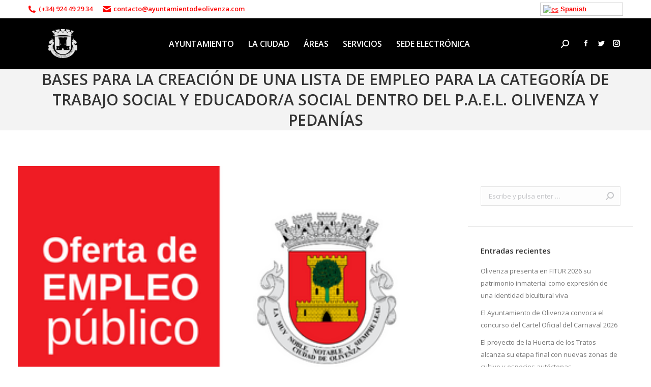

--- FILE ---
content_type: text/html; charset=UTF-8
request_url: https://es.ayuntamientodeolivenza.com/bases-para-la-creacion-de-una-lista-de-empleo-para-la-categoria-de-trabajo-social-y-educador-a-social-dentro-del-p-a-e-l-olivenza-y-pedanias/
body_size: 19320
content:
<!DOCTYPE html>
<!--[if !(IE 6) | !(IE 7) | !(IE 8)  ]><!-->
<html lang="es" class="no-js">
<!--<![endif]-->
<head>
	<meta charset="UTF-8" />
		<meta name="viewport" content="width=device-width, initial-scale=1, maximum-scale=1, user-scalable=0">
		<meta name="theme-color" content="#ff0403"/>	<link rel="profile" href="http://gmpg.org/xfn/11" />
	        <script type="text/javascript">
            if (/Android|webOS|iPhone|iPad|iPod|BlackBerry|IEMobile|Opera Mini/i.test(navigator.userAgent)) {
                var originalAddEventListener = EventTarget.prototype.addEventListener,
                    oldWidth = window.innerWidth;

                EventTarget.prototype.addEventListener = function (eventName, eventHandler, useCapture) {
                    if (eventName === "resize") {
                        originalAddEventListener.call(this, eventName, function (event) {
                            if (oldWidth === window.innerWidth) {
                                return;
                            }
                            else if (oldWidth !== window.innerWidth) {
                                oldWidth = window.innerWidth;
                            }
                            if (eventHandler.handleEvent) {
                                eventHandler.handleEvent.call(this, event);
                            }
                            else {
                                eventHandler.call(this, event);
                            };
                        }, useCapture);
                    }
                    else {
                        originalAddEventListener.call(this, eventName, eventHandler, useCapture);
                    };
                };
            };
        </script>
		<title>BASES PARA LA CREACIÓN DE UNA LISTA DE EMPLEO PARA LA CATEGORÍA DE TRABAJO SOCIAL Y EDUCADOR/A SOCIAL DENTRO DEL P.A.E.L. OLIVENZA Y PEDANÍAS &#8211; Ayuntamiento de Olivenza</title>
<meta name='robots' content='max-image-preview:large' />
<link rel='dns-prefetch' href='//fonts.googleapis.com' />
<link rel="alternate" type="application/rss+xml" title="Ayuntamiento de Olivenza &raquo; Feed" href="https://es.ayuntamientodeolivenza.com/feed/" />
<link rel="alternate" type="text/calendar" title="Ayuntamiento de Olivenza &raquo; iCal Feed" href="https://es.ayuntamientodeolivenza.com/agenda-de-eventos/?ical=1" />
<script type="text/javascript">
window._wpemojiSettings = {"baseUrl":"https:\/\/s.w.org\/images\/core\/emoji\/14.0.0\/72x72\/","ext":".png","svgUrl":"https:\/\/s.w.org\/images\/core\/emoji\/14.0.0\/svg\/","svgExt":".svg","source":{"concatemoji":"https:\/\/es.ayuntamientodeolivenza.com\/wp-includes\/js\/wp-emoji-release.min.js?ver=6.1.9"}};
/*! This file is auto-generated */
!function(e,a,t){var n,r,o,i=a.createElement("canvas"),p=i.getContext&&i.getContext("2d");function s(e,t){var a=String.fromCharCode,e=(p.clearRect(0,0,i.width,i.height),p.fillText(a.apply(this,e),0,0),i.toDataURL());return p.clearRect(0,0,i.width,i.height),p.fillText(a.apply(this,t),0,0),e===i.toDataURL()}function c(e){var t=a.createElement("script");t.src=e,t.defer=t.type="text/javascript",a.getElementsByTagName("head")[0].appendChild(t)}for(o=Array("flag","emoji"),t.supports={everything:!0,everythingExceptFlag:!0},r=0;r<o.length;r++)t.supports[o[r]]=function(e){if(p&&p.fillText)switch(p.textBaseline="top",p.font="600 32px Arial",e){case"flag":return s([127987,65039,8205,9895,65039],[127987,65039,8203,9895,65039])?!1:!s([55356,56826,55356,56819],[55356,56826,8203,55356,56819])&&!s([55356,57332,56128,56423,56128,56418,56128,56421,56128,56430,56128,56423,56128,56447],[55356,57332,8203,56128,56423,8203,56128,56418,8203,56128,56421,8203,56128,56430,8203,56128,56423,8203,56128,56447]);case"emoji":return!s([129777,127995,8205,129778,127999],[129777,127995,8203,129778,127999])}return!1}(o[r]),t.supports.everything=t.supports.everything&&t.supports[o[r]],"flag"!==o[r]&&(t.supports.everythingExceptFlag=t.supports.everythingExceptFlag&&t.supports[o[r]]);t.supports.everythingExceptFlag=t.supports.everythingExceptFlag&&!t.supports.flag,t.DOMReady=!1,t.readyCallback=function(){t.DOMReady=!0},t.supports.everything||(n=function(){t.readyCallback()},a.addEventListener?(a.addEventListener("DOMContentLoaded",n,!1),e.addEventListener("load",n,!1)):(e.attachEvent("onload",n),a.attachEvent("onreadystatechange",function(){"complete"===a.readyState&&t.readyCallback()})),(e=t.source||{}).concatemoji?c(e.concatemoji):e.wpemoji&&e.twemoji&&(c(e.twemoji),c(e.wpemoji)))}(window,document,window._wpemojiSettings);
</script>
<style type="text/css">
img.wp-smiley,
img.emoji {
	display: inline !important;
	border: none !important;
	box-shadow: none !important;
	height: 1em !important;
	width: 1em !important;
	margin: 0 0.07em !important;
	vertical-align: -0.1em !important;
	background: none !important;
	padding: 0 !important;
}
</style>
	<link rel='stylesheet' id='font-awesome-icons-v4.7.0-css' href='https://es.ayuntamientodeolivenza.com/wp-content/plugins/everest-counter-lite/css/font-awesome/font-awesome.min.css?ver=2.1.0' type='text/css' media='all' />
<link rel='stylesheet' id='ec_gener_icons-css' href='https://es.ayuntamientodeolivenza.com/wp-content/plugins/everest-counter-lite/css/genericons.css?ver=2.1.0' type='text/css' media='all' />
<link rel='stylesheet' id='dashicons-css' href='https://es.ayuntamientodeolivenza.com/wp-includes/css/dashicons.min.css?ver=6.1.9' type='text/css' media='all' />
<link rel='stylesheet' id='google-fonts-css' href='//fonts.googleapis.com/css?family=Raleway%7CABeeZee%7CAguafina+Script%7COpen+Sans%7CRoboto%7CRoboto+Slab%7CLato%7CTitillium+Web%7CSource+Sans+Pro%7CPlayfair+Display%7CMontserrat%7CKhand%7COswald%7CEk+Mukta%7CRubik%7CPT+Sans+Narrow%7CPoppins%7COxygen%3A300%2C400%2C600%2C700&#038;ver=2.1.0' type='text/css' media='all' />
<link rel='stylesheet' id='ec_frontend_css-css' href='https://es.ayuntamientodeolivenza.com/wp-content/plugins/everest-counter-lite/css/frontend/ec-frontend.css?ver=2.1.0' type='text/css' media='all' />
<link rel='stylesheet' id='tribe-common-skeleton-style-css' href='https://es.ayuntamientodeolivenza.com/wp-content/plugins/the-events-calendar/common/src/resources/css/common-skeleton.min.css?ver=4.10.2' type='text/css' media='all' />
<link rel='stylesheet' id='tribe-tooltip-css' href='https://es.ayuntamientodeolivenza.com/wp-content/plugins/the-events-calendar/common/src/resources/css/tooltip.min.css?ver=4.10.2' type='text/css' media='all' />
<link rel='stylesheet' id='contact-form-7-css' href='https://es.ayuntamientodeolivenza.com/wp-content/plugins/contact-form-7/includes/css/styles.css?ver=5.7.3' type='text/css' media='all' />
<link rel='stylesheet' id='rs-plugin-settings-css' href='https://es.ayuntamientodeolivenza.com/wp-content/plugins/revslider/public/assets/css/rs6.css?ver=6.2.23' type='text/css' media='all' />
<style id='rs-plugin-settings-inline-css' type='text/css'>
#rs-demo-id {}
</style>
<link rel='stylesheet' id='uaf_client_css-css' href='https://es.ayuntamientodeolivenza.com/wp-content/uploads/useanyfont/uaf.css?ver=1675330077' type='text/css' media='all' />
<link rel='stylesheet' id='the7-Defaults-css' href='https://es.ayuntamientodeolivenza.com/wp-content/uploads/smile_fonts/Defaults/Defaults.css?ver=6.1.9' type='text/css' media='all' />
<style id='akismet-widget-style-inline-css' type='text/css'>

			.a-stats {
				--akismet-color-mid-green: #357b49;
				--akismet-color-white: #fff;
				--akismet-color-light-grey: #f6f7f7;

				max-width: 350px;
				width: auto;
			}

			.a-stats * {
				all: unset;
				box-sizing: border-box;
			}

			.a-stats strong {
				font-weight: 600;
			}

			.a-stats a.a-stats__link,
			.a-stats a.a-stats__link:visited,
			.a-stats a.a-stats__link:active {
				background: var(--akismet-color-mid-green);
				border: none;
				box-shadow: none;
				border-radius: 8px;
				color: var(--akismet-color-white);
				cursor: pointer;
				display: block;
				font-family: -apple-system, BlinkMacSystemFont, 'Segoe UI', 'Roboto', 'Oxygen-Sans', 'Ubuntu', 'Cantarell', 'Helvetica Neue', sans-serif;
				font-weight: 500;
				padding: 12px;
				text-align: center;
				text-decoration: none;
				transition: all 0.2s ease;
			}

			/* Extra specificity to deal with TwentyTwentyOne focus style */
			.widget .a-stats a.a-stats__link:focus {
				background: var(--akismet-color-mid-green);
				color: var(--akismet-color-white);
				text-decoration: none;
			}

			.a-stats a.a-stats__link:hover {
				filter: brightness(110%);
				box-shadow: 0 4px 12px rgba(0, 0, 0, 0.06), 0 0 2px rgba(0, 0, 0, 0.16);
			}

			.a-stats .count {
				color: var(--akismet-color-white);
				display: block;
				font-size: 1.5em;
				line-height: 1.4;
				padding: 0 13px;
				white-space: nowrap;
			}
		
</style>
<link rel='stylesheet' id='dt-web-fonts-css' href='https://fonts.googleapis.com/css?family=Open+Sans:400,600,700%7CRoboto:400,600,700' type='text/css' media='all' />
<link rel='stylesheet' id='dt-main-css' href='https://es.ayuntamientodeolivenza.com/wp-content/themes/dt-the7/css/main.min.css?ver=9.2.1' type='text/css' media='all' />
<link rel='stylesheet' id='the7-font-css' href='https://es.ayuntamientodeolivenza.com/wp-content/themes/dt-the7/fonts/icomoon-the7-font/icomoon-the7-font.min.css?ver=9.2.1' type='text/css' media='all' />
<link rel='stylesheet' id='the7-awesome-fonts-css' href='https://es.ayuntamientodeolivenza.com/wp-content/themes/dt-the7/fonts/FontAwesome/css/all.min.css?ver=9.2.1' type='text/css' media='all' />
<link rel='stylesheet' id='the7-awesome-fonts-back-css' href='https://es.ayuntamientodeolivenza.com/wp-content/themes/dt-the7/fonts/FontAwesome/back-compat.min.css?ver=9.2.1' type='text/css' media='all' />
<link rel='stylesheet' id='the7-core-css' href='https://es.ayuntamientodeolivenza.com/wp-content/plugins/dt-the7-core/assets/css/post-type.min.css?ver=2.5.3.1' type='text/css' media='all' />
<link rel='stylesheet' id='dt-custom-css' href='https://es.ayuntamientodeolivenza.com/wp-content/uploads/the7-css/custom.css?ver=eb41ce768a67' type='text/css' media='all' />
<link rel='stylesheet' id='dt-media-css' href='https://es.ayuntamientodeolivenza.com/wp-content/uploads/the7-css/media.css?ver=eb41ce768a67' type='text/css' media='all' />
<link rel='stylesheet' id='the7-mega-menu-css' href='https://es.ayuntamientodeolivenza.com/wp-content/uploads/the7-css/mega-menu.css?ver=eb41ce768a67' type='text/css' media='all' />
<link rel='stylesheet' id='the7-elements-albums-portfolio-css' href='https://es.ayuntamientodeolivenza.com/wp-content/uploads/the7-css/the7-elements-albums-portfolio.css?ver=eb41ce768a67' type='text/css' media='all' />
<link rel='stylesheet' id='the7-elements-css' href='https://es.ayuntamientodeolivenza.com/wp-content/uploads/the7-css/post-type-dynamic.css?ver=eb41ce768a67' type='text/css' media='all' />
<link rel='stylesheet' id='style-css' href='https://es.ayuntamientodeolivenza.com/wp-content/themes/dt-the7-child/style.css?ver=9.2.1' type='text/css' media='all' />
<script type='text/javascript' src='https://es.ayuntamientodeolivenza.com/wp-includes/js/jquery/jquery.min.js?ver=3.6.1' id='jquery-core-js'></script>
<script type='text/javascript' src='https://es.ayuntamientodeolivenza.com/wp-includes/js/jquery/jquery-migrate.min.js?ver=3.3.2' id='jquery-migrate-js'></script>
<script type='text/javascript' src='https://es.ayuntamientodeolivenza.com/wp-content/plugins/revslider/public/assets/js/rbtools.min.js?ver=6.2.23' id='tp-tools-js'></script>
<script type='text/javascript' src='https://es.ayuntamientodeolivenza.com/wp-content/plugins/revslider/public/assets/js/rs6.min.js?ver=6.2.23' id='revmin-js'></script>
<script type='text/javascript' id='dt-above-fold-js-extra'>
/* <![CDATA[ */
var dtLocal = {"themeUrl":"https:\/\/es.ayuntamientodeolivenza.com\/wp-content\/themes\/dt-the7","passText":"Para ver este art\u00edculo protegido, introduce la contrase\u00f1a:","moreButtonText":{"loading":"Cargando...","loadMore":"Cargar m\u00e1s"},"postID":"22116","ajaxurl":"https:\/\/es.ayuntamientodeolivenza.com\/wp-admin\/admin-ajax.php","REST":{"baseUrl":"https:\/\/es.ayuntamientodeolivenza.com\/wp-json\/the7\/v1","endpoints":{"sendMail":"\/send-mail"}},"contactMessages":{"required":"One or more fields have an error. Please check and try again.","terms":"Please accept the privacy policy.","fillTheCaptchaError":"Please, fill the captcha."},"captchaSiteKey":"","ajaxNonce":"60d7ddf532","pageData":"","themeSettings":{"smoothScroll":"off","lazyLoading":false,"accentColor":{"mode":"solid","color":"#ff0403"},"desktopHeader":{"height":100},"ToggleCaptionEnabled":"disabled","ToggleCaption":"Navigation","floatingHeader":{"showAfter":150,"showMenu":true,"height":60,"logo":{"showLogo":true,"html":"<img class=\" preload-me\" src=\"https:\/\/es.ayuntamientodeolivenza.com\/wp-content\/uploads\/2017\/08\/logoayuntamientotrans44x44.png\" srcset=\"https:\/\/es.ayuntamientodeolivenza.com\/wp-content\/uploads\/2017\/08\/logoayuntamientotrans44x44.png 44w, https:\/\/es.ayuntamientodeolivenza.com\/wp-content\/uploads\/2017\/08\/logoayuntamientotrans88x88.png 88w\" width=\"44\" height=\"44\"   sizes=\"44px\" alt=\"Ayuntamiento de Olivenza\" \/>","url":"https:\/\/es.ayuntamientodeolivenza.com\/"}},"topLine":{"floatingTopLine":{"logo":{"showLogo":false,"html":""}}},"mobileHeader":{"firstSwitchPoint":1150,"secondSwitchPoint":1150,"firstSwitchPointHeight":60,"secondSwitchPointHeight":60,"mobileToggleCaptionEnabled":"disabled","mobileToggleCaption":"Men\u00fa"},"stickyMobileHeaderFirstSwitch":{"logo":{"html":"<img class=\" preload-me\" src=\"https:\/\/es.ayuntamientodeolivenza.com\/wp-content\/uploads\/2017\/08\/logoayuntamientotrans44x44.png\" srcset=\"https:\/\/es.ayuntamientodeolivenza.com\/wp-content\/uploads\/2017\/08\/logoayuntamientotrans44x44.png 44w, https:\/\/es.ayuntamientodeolivenza.com\/wp-content\/uploads\/2017\/08\/logoayuntamientotrans88x88.png 88w\" width=\"44\" height=\"44\"   sizes=\"44px\" alt=\"Ayuntamiento de Olivenza\" \/>"}},"stickyMobileHeaderSecondSwitch":{"logo":{"html":"<img class=\" preload-me\" src=\"https:\/\/es.ayuntamientodeolivenza.com\/wp-content\/uploads\/2017\/08\/logoayuntamientotrans44x44.png\" srcset=\"https:\/\/es.ayuntamientodeolivenza.com\/wp-content\/uploads\/2017\/08\/logoayuntamientotrans44x44.png 44w, https:\/\/es.ayuntamientodeolivenza.com\/wp-content\/uploads\/2017\/08\/logoayuntamientotrans88x88.png 88w\" width=\"44\" height=\"44\"   sizes=\"44px\" alt=\"Ayuntamiento de Olivenza\" \/>"}},"content":{"textColor":"#777777","headerColor":"#333333"},"sidebar":{"switchPoint":990},"boxedWidth":"1280px","stripes":{"stripe1":{"textColor":"#777777","headerColor":"#333333"},"stripe2":{"textColor":"#ffffff","headerColor":"#ffffff"},"stripe3":{"textColor":"#ffffff","headerColor":"#ffffff"}}},"VCMobileScreenWidth":"768"};
var dtShare = {"shareButtonText":{"facebook":"Share on Facebook","twitter":"Tweet","pinterest":"Pin it","linkedin":"Share on Linkedin","whatsapp":"Share on Whatsapp"},"overlayOpacity":"85"};
/* ]]> */
</script>
<script type='text/javascript' src='https://es.ayuntamientodeolivenza.com/wp-content/themes/dt-the7/js/above-the-fold.min.js?ver=9.2.1' id='dt-above-fold-js'></script>
<link rel="https://api.w.org/" href="https://es.ayuntamientodeolivenza.com/wp-json/" /><link rel="alternate" type="application/json" href="https://es.ayuntamientodeolivenza.com/wp-json/wp/v2/posts/22116" /><link rel="EditURI" type="application/rsd+xml" title="RSD" href="https://es.ayuntamientodeolivenza.com/xmlrpc.php?rsd" />
<link rel="wlwmanifest" type="application/wlwmanifest+xml" href="https://es.ayuntamientodeolivenza.com/wp-includes/wlwmanifest.xml" />
<meta name="generator" content="WordPress 6.1.9" />
<link rel="canonical" href="https://es.ayuntamientodeolivenza.com/bases-para-la-creacion-de-una-lista-de-empleo-para-la-categoria-de-trabajo-social-y-educador-a-social-dentro-del-p-a-e-l-olivenza-y-pedanias/" />
<link rel='shortlink' href='https://es.ayuntamientodeolivenza.com/?p=22116' />
<link rel="alternate" type="application/json+oembed" href="https://es.ayuntamientodeolivenza.com/wp-json/oembed/1.0/embed?url=https%3A%2F%2Fes.ayuntamientodeolivenza.com%2Fbases-para-la-creacion-de-una-lista-de-empleo-para-la-categoria-de-trabajo-social-y-educador-a-social-dentro-del-p-a-e-l-olivenza-y-pedanias%2F" />
<link rel="alternate" type="text/xml+oembed" href="https://es.ayuntamientodeolivenza.com/wp-json/oembed/1.0/embed?url=https%3A%2F%2Fes.ayuntamientodeolivenza.com%2Fbases-para-la-creacion-de-una-lista-de-empleo-para-la-categoria-de-trabajo-social-y-educador-a-social-dentro-del-p-a-e-l-olivenza-y-pedanias%2F&#038;format=xml" />
<meta name="tec-api-version" content="v1"><meta name="tec-api-origin" content="https://es.ayuntamientodeolivenza.com"><link rel="https://theeventscalendar.com/" href="https://es.ayuntamientodeolivenza.com/wp-json/tribe/events/v1/" /><!-- Analytics by WP Statistics v13.2.16 - https://wp-statistics.com/ -->
<meta property="og:site_name" content="Ayuntamiento de Olivenza" />
<meta property="og:title" content="BASES PARA LA CREACIÓN DE UNA LISTA DE EMPLEO PARA LA CATEGORÍA DE TRABAJO SOCIAL Y EDUCADOR/A SOCIAL DENTRO DEL P.A.E.L. OLIVENZA Y PEDANÍAS" />
<meta property="og:description" content="El Ayuntamiento de Olivenza, a través del departamento de recursos humanos ha hecho públicas las bases reguladoras que han de regir para la contratación, como personal laboral, de personas desempleadas en la categoría de psicólogo/a, dentro del Programa de Activación del Empleo Local de Olivenza (PAEL), para cubrir las necesidades del servicio de proximidad y&hellip;" />
<meta property="og:image" content="https://es.ayuntamientodeolivenza.com/wp-content/uploads/empleo-e1672925430398-383x255-1.png" />
<meta property="og:url" content="https://es.ayuntamientodeolivenza.com/bases-para-la-creacion-de-una-lista-de-empleo-para-la-categoria-de-trabajo-social-y-educador-a-social-dentro-del-p-a-e-l-olivenza-y-pedanias/" />
<meta property="og:type" content="article" />
<meta name="generator" content="Powered by WPBakery Page Builder - drag and drop page builder for WordPress."/>
<meta name="generator" content="Powered by Slider Revolution 6.2.23 - responsive, Mobile-Friendly Slider Plugin for WordPress with comfortable drag and drop interface." />
<link rel="icon" href="https://es.ayuntamientodeolivenza.com/wp-content/uploads/2017/08/logoayuntamientotrans16x16.png" type="image/png" sizes="16x16"/><link rel="icon" href="https://es.ayuntamientodeolivenza.com/wp-content/uploads/2017/08/logoayuntamientotrans32x32.png" type="image/png" sizes="32x32"/><link rel="apple-touch-icon" href="https://es.ayuntamientodeolivenza.com/wp-content/uploads/2017/08/logoayuntamientotrans60x60.png"><link rel="apple-touch-icon" sizes="76x76" href="https://es.ayuntamientodeolivenza.com/wp-content/uploads/2017/08/logoayuntamientotrans76x76.png"><link rel="apple-touch-icon" sizes="120x120" href="https://es.ayuntamientodeolivenza.com/wp-content/uploads/2017/08/logoayuntamientotrans120x120.png"><link rel="apple-touch-icon" sizes="152x152" href="https://es.ayuntamientodeolivenza.com/wp-content/uploads/2017/08/logoayuntamientotrans152x152.png"><script type="text/javascript">function setREVStartSize(e){
			//window.requestAnimationFrame(function() {				 
				window.RSIW = window.RSIW===undefined ? window.innerWidth : window.RSIW;	
				window.RSIH = window.RSIH===undefined ? window.innerHeight : window.RSIH;	
				try {								
					var pw = document.getElementById(e.c).parentNode.offsetWidth,
						newh;
					pw = pw===0 || isNaN(pw) ? window.RSIW : pw;
					e.tabw = e.tabw===undefined ? 0 : parseInt(e.tabw);
					e.thumbw = e.thumbw===undefined ? 0 : parseInt(e.thumbw);
					e.tabh = e.tabh===undefined ? 0 : parseInt(e.tabh);
					e.thumbh = e.thumbh===undefined ? 0 : parseInt(e.thumbh);
					e.tabhide = e.tabhide===undefined ? 0 : parseInt(e.tabhide);
					e.thumbhide = e.thumbhide===undefined ? 0 : parseInt(e.thumbhide);
					e.mh = e.mh===undefined || e.mh=="" || e.mh==="auto" ? 0 : parseInt(e.mh,0);		
					if(e.layout==="fullscreen" || e.l==="fullscreen") 						
						newh = Math.max(e.mh,window.RSIH);					
					else{					
						e.gw = Array.isArray(e.gw) ? e.gw : [e.gw];
						for (var i in e.rl) if (e.gw[i]===undefined || e.gw[i]===0) e.gw[i] = e.gw[i-1];					
						e.gh = e.el===undefined || e.el==="" || (Array.isArray(e.el) && e.el.length==0)? e.gh : e.el;
						e.gh = Array.isArray(e.gh) ? e.gh : [e.gh];
						for (var i in e.rl) if (e.gh[i]===undefined || e.gh[i]===0) e.gh[i] = e.gh[i-1];
											
						var nl = new Array(e.rl.length),
							ix = 0,						
							sl;					
						e.tabw = e.tabhide>=pw ? 0 : e.tabw;
						e.thumbw = e.thumbhide>=pw ? 0 : e.thumbw;
						e.tabh = e.tabhide>=pw ? 0 : e.tabh;
						e.thumbh = e.thumbhide>=pw ? 0 : e.thumbh;					
						for (var i in e.rl) nl[i] = e.rl[i]<window.RSIW ? 0 : e.rl[i];
						sl = nl[0];									
						for (var i in nl) if (sl>nl[i] && nl[i]>0) { sl = nl[i]; ix=i;}															
						var m = pw>(e.gw[ix]+e.tabw+e.thumbw) ? 1 : (pw-(e.tabw+e.thumbw)) / (e.gw[ix]);					
						newh =  (e.gh[ix] * m) + (e.tabh + e.thumbh);
					}				
					if(window.rs_init_css===undefined) window.rs_init_css = document.head.appendChild(document.createElement("style"));					
					document.getElementById(e.c).height = newh+"px";
					window.rs_init_css.innerHTML += "#"+e.c+"_wrapper { height: "+newh+"px }";				
				} catch(e){
					console.log("Failure at Presize of Slider:" + e)
				}					   
			//});
		  };</script>
<noscript><style> .wpb_animate_when_almost_visible { opacity: 1; }</style></noscript><style id='the7-custom-inline-css' type='text/css'>
/*letra descripcion footer*/
.letrafooter1 {
    font-family: 'Open Sans';
    font-weight: 300;
    color: #ffffff;
    font-size: 11px;
line-height: 10px;
}
/*tamaño iconos pagina*/
.icono-service-home {
     width: auto;
     height: 100px;
}
</style>
</head>
<body class="post-template-default single single-post postid-22116 single-format-standard wp-embed-responsive the7-core-ver-2.5.3.1 do-etfw tribe-no-js tribe-bar-is-disabled no-comments dt-responsive-on right-mobile-menu-close-icon ouside-menu-close-icon mobile-hamburger-close-bg-enable mobile-hamburger-close-bg-hover-enable  fade-medium-mobile-menu-close-icon fade-medium-menu-close-icon srcset-enabled btn-flat custom-btn-color custom-btn-hover-color phantom-slide phantom-disable-decoration phantom-custom-logo-on floating-mobile-menu-icon top-header first-switch-logo-center first-switch-menu-left second-switch-logo-center second-switch-menu-left layzr-loading-on popup-message-style dt-fa-compatibility the7-ver-9.2.1 wpb-js-composer js-comp-ver-6.4.1 vc_responsive">
<!-- The7 9.2.1 -->

<div id="page" >
	<a class="skip-link screen-reader-text" href="#content">Saltar al contenido</a>

<div class="masthead inline-header center widgets full-height surround shadow-mobile-header-decoration small-mobile-menu-icon mobile-menu-icon-bg-on mobile-menu-icon-hover-bg-on dt-parent-menu-clickable show-sub-menu-on-hover show-device-logo show-mobile-logo"  role="banner">

	<div class="top-bar top-bar-line-hide">
	<div class="top-bar-bg" ></div>
	<div class="left-widgets mini-widgets"><span class="mini-contacts phone show-on-desktop in-top-bar-left in-menu-second-switch"><i class=" the7-mw-icon-phone-bold"></i>(+34) 924 49 29 34</span><span class="mini-contacts email show-on-desktop in-top-bar-left in-menu-second-switch"><i class=" the7-mw-icon-mail-bold"></i>contacto@ayuntamientodeolivenza.com</span></div><div class="right-widgets mini-widgets"><div class="text-area show-on-desktop in-top-bar-right in-menu-second-switch"><p><!-- GTranslate: https://gtranslate.io/ --></p>
<style type="text/css">
.switcher {font-family:Arial;font-size:10pt;text-align:left;cursor:pointer;overflow:hidden;width:163px;line-height:17px;}
.switcher a {text-decoration:none;display:block;font-size:10pt;-webkit-box-sizing:content-box;-moz-box-sizing:content-box;box-sizing:content-box;}
.switcher a img {vertical-align:middle;display:inline;border:0;padding:0;margin:0;opacity:0.8;}
.switcher a:hover img {opacity:1;}
.switcher .selected {background:#FFFFFF url(//www.ayuntamientodeolivenza.es/wp-content/plugins/gtranslate/switcher.png) repeat-x;position:relative;z-index:9999;}
.switcher .selected a {border:1px solid #CCCCCC;background:url(//www.ayuntamientodeolivenza.es/wp-content/plugins/gtranslate/arrow_down.png) 146px center no-repeat;color:#666666;padding:3px 5px;width:151px;}
.switcher .selected a.open {background-image:url(//www.ayuntamientodeolivenza.es/wp-content/plugins/gtranslate/arrow_up.png)}
.switcher .selected a:hover {background:#F0F0F0 url(//www.ayuntamientodeolivenza.es/wp-content/plugins/gtranslate/arrow_down.png) 146px center no-repeat;}
.switcher .option {position:relative;z-index:9998;border-left:1px solid #CCCCCC;border-right:1px solid #CCCCCC;border-bottom:1px solid #CCCCCC;background-color:#EEEEEE;display:none;width:161px;max-height:198px;-webkit-box-sizing:content-box;-moz-box-sizing:content-box;box-sizing:content-box;overflow-y:auto;overflow-x:hidden;}
.switcher .option a {color:#000;padding:3px 5px;}
.switcher .option a:hover {background:#FFC;}
.switcher .option a.selected {background:#FFC;}
#selected_lang_name {float: none;}
.l_name {float: none !important;margin: 0;}
.switcher .option::-webkit-scrollbar-track{-webkit-box-shadow:inset 0 0 3px rgba(0,0,0,0.3);border-radius:5px;background-color:#F5F5F5;}
.switcher .option::-webkit-scrollbar {width:5px;}
.switcher .option::-webkit-scrollbar-thumb {border-radius:5px;-webkit-box-shadow: inset 0 0 3px rgba(0,0,0,.3);background-color:#888;}
</style>
<div class="switcher notranslate">
<div class="selected">
<a href="#" onclick="return false;"><img src="//www.ayuntamientodeolivenza.es/wp-content/plugins/gtranslate/flags/16/es.png" height="16" width="16" alt="es" /> Spanish</a>
</div>
<div class="option">
<a href="#" onclick="doGTranslate('es|en');jQuery('div.switcher div.selected a').html(jQuery(this).html());return false;" title="English" class="nturl"><img data-gt-lazy-src="//www.ayuntamientodeolivenza.es/wp-content/plugins/gtranslate/flags/16/en.png" height="16" width="16" alt="en" /> English</a><a href="#" onclick="doGTranslate('es|fr');jQuery('div.switcher div.selected a').html(jQuery(this).html());return false;" title="French" class="nturl"><img data-gt-lazy-src="//www.ayuntamientodeolivenza.es/wp-content/plugins/gtranslate/flags/16/fr.png" height="16" width="16" alt="fr" /> French</a><a href="#" onclick="doGTranslate('es|de');jQuery('div.switcher div.selected a').html(jQuery(this).html());return false;" title="German" class="nturl"><img data-gt-lazy-src="//www.ayuntamientodeolivenza.es/wp-content/plugins/gtranslate/flags/16/de.png" height="16" width="16" alt="de" /> German</a><a href="#" onclick="doGTranslate('es|pt');jQuery('div.switcher div.selected a').html(jQuery(this).html());return false;" title="Portuguese" class="nturl"><img data-gt-lazy-src="//www.ayuntamientodeolivenza.es/wp-content/plugins/gtranslate/flags/16/pt.png" height="16" width="16" alt="pt" /> Portuguese</a><a href="#" onclick="doGTranslate('es|es');jQuery('div.switcher div.selected a').html(jQuery(this).html());return false;" title="Spanish" class="nturl selected"><img data-gt-lazy-src="//www.ayuntamientodeolivenza.es/wp-content/plugins/gtranslate/flags/16/es.png" height="16" width="16" alt="es" /> Spanish</a></div>
</div>
<p><script type="text/javascript">
jQuery('.switcher .selected').click(function() {jQuery('.switcher .option a img').each(function() {if(!jQuery(this)[0].hasAttribute('src'))jQuery(this).attr('src', jQuery(this).attr('data-gt-lazy-src'))});if(!(jQuery('.switcher .option').is(':visible'))) {jQuery('.switcher .option').stop(true,true).delay(100).slideDown(500);jQuery('.switcher .selected a').toggleClass('open')}});
jQuery('.switcher .option').bind('mousewheel', function(e) {var options = jQuery('.switcher .option');if(options.is(':visible'))options.scrollTop(options.scrollTop() - e.originalEvent.wheelDelta);return false;});
jQuery('body').not('.switcher').click(function(e) {if(jQuery('.switcher .option').is(':visible') && e.target != jQuery('.switcher .option').get(0)) {jQuery('.switcher .option').stop(true,true).delay(100).slideUp(500);jQuery('.switcher .selected a').toggleClass('open')}});
</script></p>
<style type="text/css">
#goog-gt-tt {display:none !important;}
.goog-te-banner-frame {display:none !important;}
.goog-te-menu-value:hover {text-decoration:none !important;}
.goog-text-highlight {background-color:transparent !important;box-shadow:none !important;}
body {top:0 !important;}
#google_translate_element2 {display:none!important;}
</style>
<div id="google_translate_element2"></div>
<p><script type="text/javascript">
function googleTranslateElementInit2() {new google.translate.TranslateElement({pageLanguage: 'es',autoDisplay: false}, 'google_translate_element2');}
</script><script type="text/javascript" src="//translate.google.com/translate_a/element.js?cb=googleTranslateElementInit2"></script></p>
<p><script type="text/javascript">
function GTranslateGetCurrentLang() {var keyValue = document['cookie'].match('(^|;) ?googtrans=([^;]*)(;|$)');return keyValue ? keyValue[2].split('/')[2] : null;}
function GTranslateFireEvent(element,event){try{if(document.createEventObject){var evt=document.createEventObject();element.fireEvent('on'+event,evt)}else{var evt=document.createEvent('HTMLEvents');evt.initEvent(event,true,true);element.dispatchEvent(evt)}}catch(e){}}
function doGTranslate(lang_pair){if(lang_pair.value)lang_pair=lang_pair.value;if(lang_pair=='')return;var lang=lang_pair.split('|')[1];if(GTranslateGetCurrentLang() == null && lang == lang_pair.split('|')[0])return;var teCombo;var sel=document.getElementsByTagName('select');for(var i=0;i<sel.length;i++)if(/goog-te-combo/.test(sel[i].className)){teCombo=sel[i];break;}if(document.getElementById('google_translate_element2')==null||document.getElementById('google_translate_element2').innerHTML.length==0||teCombo.length==0||teCombo.innerHTML.length==0){setTimeout(function(){doGTranslate(lang_pair)},500)}else{teCombo.value=lang;GTranslateFireEvent(teCombo,'change');GTranslateFireEvent(teCombo,'change')}}
if(GTranslateGetCurrentLang() != null)jQuery(document).ready(function() {var lang_html = jQuery('div.switcher div.option').find('img[alt="'+GTranslateGetCurrentLang()+'"]').parent().html();if(typeof lang_html != 'undefined')jQuery('div.switcher div.selected a').html(lang_html.replace('data-gt-lazy-', ''));});
</script></p>
</div></div></div>

	<header class="header-bar">

		<div class="branding">
	<div id="site-title" class="assistive-text">Ayuntamiento de Olivenza</div>
	<div id="site-description" class="assistive-text"></div>
	<a class="" href="https://es.ayuntamientodeolivenza.com/"><img class=" preload-me" src="https://es.ayuntamientodeolivenza.com/wp-content/uploads/2017/08/logoayuntamientotrans57x57.png" srcset="https://es.ayuntamientodeolivenza.com/wp-content/uploads/2017/08/logoayuntamientotrans57x57.png 57w, https://es.ayuntamientodeolivenza.com/wp-content/uploads/2017/08/logoayuntamientotrans114x114.png 114w" width="57" height="57"   sizes="57px" alt="Ayuntamiento de Olivenza" /><img class="mobile-logo preload-me" src="https://es.ayuntamientodeolivenza.com/wp-content/uploads/2017/08/logoayuntamientotrans44x44.png" srcset="https://es.ayuntamientodeolivenza.com/wp-content/uploads/2017/08/logoayuntamientotrans44x44.png 44w, https://es.ayuntamientodeolivenza.com/wp-content/uploads/2017/08/logoayuntamientotrans88x88.png 88w" width="44" height="44"   sizes="44px" alt="Ayuntamiento de Olivenza" /></a></div>

		<ul id="primary-menu" class="main-nav underline-decoration l-to-r-line outside-item-remove-margin" role="menubar"><li class="menu-item menu-item-type-custom menu-item-object-custom menu-item-has-children menu-item-14227 first has-children" role="presentation"><a href='https://es.ayuntamientodeolivenza.com/ayuntamiento/saludo-del-alcalde/' data-level='1' role="menuitem"><span class="menu-item-text"><span class="menu-text">AYUNTAMIENTO</span></span></a><ul class="sub-nav level-arrows-on" role="menubar"><li class="menu-item menu-item-type-post_type menu-item-object-page menu-item-133 first" role="presentation"><a href='https://es.ayuntamientodeolivenza.com/ayuntamiento/saludo-del-alcalde/' data-level='2' role="menuitem"><span class="menu-item-text"><span class="menu-text">SALUDO DEL ALCALDE</span></span></a></li> <li class="menu-item menu-item-type-post_type menu-item-object-page menu-item-has-children menu-item-134 has-children" role="presentation"><a href='https://es.ayuntamientodeolivenza.com/ayuntamiento/organizacion-municipal/' data-level='2' role="menuitem"><span class="menu-item-text"><span class="menu-text">ORGANIZACIÓN MUNICIPAL</span></span></a><ul class="sub-nav level-arrows-on" role="menubar"><li class="menu-item menu-item-type-post_type menu-item-object-page menu-item-136 first" role="presentation"><a href='https://es.ayuntamientodeolivenza.com/ayuntamiento/organizacion-municipal/junta-de-gobierno/' data-level='3' role="menuitem"><span class="menu-item-text"><span class="menu-text">JUNTA DE GOBIERNO</span></span></a></li> <li class="menu-item menu-item-type-post_type menu-item-object-page menu-item-17751" role="presentation"><a href='https://es.ayuntamientodeolivenza.com/ayuntamiento/areas-y-concejalias/' data-level='3' role="menuitem"><span class="menu-item-text"><span class="menu-text">ÁREAS Y CONCEJALÍAS</span></span></a></li> <li class="menu-item menu-item-type-post_type menu-item-object-page menu-item-135" role="presentation"><a href='https://es.ayuntamientodeolivenza.com/ayuntamiento/organizacion-municipal/pleno-municipal/' data-level='3' role="menuitem"><span class="menu-item-text"><span class="menu-text">PLENO MUNICIPAL</span></span></a></li> <li class="menu-item menu-item-type-post_type menu-item-object-page menu-item-137" role="presentation"><a href='https://es.ayuntamientodeolivenza.com/ayuntamiento/organizacion-municipal/comisiones-informativas/' data-level='3' role="menuitem"><span class="menu-item-text"><span class="menu-text">COMISIONES INFORMATIVAS</span></span></a></li> <li class="menu-item menu-item-type-post_type menu-item-object-page menu-item-138" role="presentation"><a href='https://es.ayuntamientodeolivenza.com/ayuntamiento/organizacion-municipal/otros-organos-municipales/' data-level='3' role="menuitem"><span class="menu-item-text"><span class="menu-text">OTROS ÓRGANOS MUNICIPALES</span></span></a></li> <li class="menu-item menu-item-type-post_type menu-item-object-page menu-item-139" role="presentation"><a href='https://es.ayuntamientodeolivenza.com/ayuntamiento/organizacion-municipal/mancomunidad/' data-level='3' role="menuitem"><span class="menu-item-text"><span class="menu-text">MANCOMUNIDAD</span></span></a></li> <li class="menu-item menu-item-type-post_type menu-item-object-page menu-item-19055" role="presentation"><a href='https://es.ayuntamientodeolivenza.com/ayuntamiento/organizacion-municipal/aderco/' data-level='3' role="menuitem"><span class="menu-item-text"><span class="menu-text">ADERCO</span></span></a></li> <li class="menu-item menu-item-type-post_type menu-item-object-page menu-item-17796" role="presentation"><a href='https://es.ayuntamientodeolivenza.com/ayuntamiento/organizacion-municipal/reglamento-de-funcionamiento/' data-level='3' role="menuitem"><span class="menu-item-text"><span class="menu-text">REGLAMENTO DE FUNCIONAMIENTO</span></span></a></li> </ul></li> <li class="menu-item menu-item-type-post_type menu-item-object-page menu-item-140" role="presentation"><a href='https://es.ayuntamientodeolivenza.com/ayuntamiento/ordenanzas-municipales/' data-level='2' role="menuitem"><span class="menu-item-text"><span class="menu-text">ORDENANZAS MUNICIPALES</span></span></a></li> <li class="menu-item menu-item-type-post_type menu-item-object-page menu-item-has-children menu-item-141 has-children" role="presentation"><a href='https://es.ayuntamientodeolivenza.com/ayuntamiento/normativa-urbanistica/' data-level='2' role="menuitem"><span class="menu-item-text"><span class="menu-text">NORMATIVA URBANíSTICA</span></span></a><ul class="sub-nav level-arrows-on" role="menubar"><li class="menu-item menu-item-type-post_type menu-item-object-page menu-item-144 first" role="presentation"><a href='https://es.ayuntamientodeolivenza.com/ayuntamiento/normativa-urbanistica/plan-general-municipal/' data-level='3' role="menuitem"><span class="menu-item-text"><span class="menu-text">PLAN GENERAL MUNICIPAL</span></span></a></li> <li class="menu-item menu-item-type-post_type menu-item-object-page menu-item-145" role="presentation"><a href='https://es.ayuntamientodeolivenza.com/ayuntamiento/normativa-urbanistica/plan-territorial-alqueva/' data-level='3' role="menuitem"><span class="menu-item-text"><span class="menu-text">PLAN TERRITORIAL ALQUEVA</span></span></a></li> </ul></li> <li class="menu-item menu-item-type-post_type menu-item-object-page menu-item-146" role="presentation"><a href='https://es.ayuntamientodeolivenza.com/ayuntamiento/perfil-del-contratante/' data-level='2' role="menuitem"><span class="menu-item-text"><span class="menu-text">PERFIL DEL CONTRATANTE</span></span></a></li> <li class="menu-item menu-item-type-post_type menu-item-object-page menu-item-has-children menu-item-147 has-children" role="presentation"><a href='https://es.ayuntamientodeolivenza.com/ayuntamiento/portal-transparencia/' data-level='2' role="menuitem"><span class="menu-item-text"><span class="menu-text">PORTAL TRANSPARENCIA</span></span></a><ul class="sub-nav level-arrows-on" role="menubar"><li class="menu-item menu-item-type-post_type menu-item-object-page menu-item-17166 first" role="presentation"><a href='https://es.ayuntamientodeolivenza.com/ayuntamiento/portal-transparencia/organizacion-del-ayuntamiento/' data-level='3' role="menuitem"><span class="menu-item-text"><span class="menu-text">INFORMACIÓN INSTITUCIONAL Y ORGANIZACIÓN</span></span></a></li> <li class="menu-item menu-item-type-post_type menu-item-object-page menu-item-17344" role="presentation"><a href='https://es.ayuntamientodeolivenza.com/ayuntamiento/portal-transparencia/normativa/' data-level='3' role="menuitem"><span class="menu-item-text"><span class="menu-text">NORMATIVA</span></span></a></li> <li class="menu-item menu-item-type-post_type menu-item-object-page menu-item-17164" role="presentation"><a href='https://es.ayuntamientodeolivenza.com/ayuntamiento/portal-transparencia/informacion-economica/' data-level='3' role="menuitem"><span class="menu-item-text"><span class="menu-text">INFORMACIÓN ECONÓMICA</span></span></a></li> <li class="menu-item menu-item-type-post_type menu-item-object-page menu-item-17165" role="presentation"><a href='https://es.ayuntamientodeolivenza.com/ayuntamiento/portal-transparencia/urbanismo/' data-level='3' role="menuitem"><span class="menu-item-text"><span class="menu-text">URBANISMO Y OBRAS PÚBLICAS</span></span></a></li> <li class="menu-item menu-item-type-post_type menu-item-object-page menu-item-17439" role="presentation"><a href='https://es.ayuntamientodeolivenza.com/ayuntamiento/portal-transparencia/contratos-y-convenios/' data-level='3' role="menuitem"><span class="menu-item-text"><span class="menu-text">CONTRATOS Y CONVENIOS</span></span></a></li> </ul></li> <li class="menu-item menu-item-type-custom menu-item-object-custom menu-item-17809" role="presentation"><a href='https://sede.olivenza.es/portal/noEstatica.do?opc_id=268&#038;pes_cod=-1&#038;ent_id=15&#038;idioma=1' target='_blank' data-level='2' role="menuitem"><span class="menu-item-text"><span class="menu-text">TABLÓN DE EDICTOS</span></span></a></li> <li class="menu-item menu-item-type-post_type menu-item-object-page menu-item-24296" role="presentation"><a href='https://es.ayuntamientodeolivenza.com/protecciondatos/' data-level='2' role="menuitem"><span class="menu-item-text"><span class="menu-text">POLÍTICA DE PROTECCIÓN DE DATOS</span></span></a></li> </ul></li> <li class="menu-item menu-item-type-post_type menu-item-object-page menu-item-944" role="presentation"><a href='https://es.ayuntamientodeolivenza.com/la-ciudad/' data-level='1' role="menuitem"><span class="menu-item-text"><span class="menu-text">LA CIUDAD</span></span></a></li> <li class="menu-item menu-item-type-custom menu-item-object-custom menu-item-has-children menu-item-14754 has-children" role="presentation"><a href='https://es.ayuntamientodeolivenza.com/ayuntamiento/organizacion-municipal/junta-de-gobierno/#1579519899334-8ccf8719-0129' data-level='1' role="menuitem"><span class="menu-item-text"><span class="menu-text">ÁREAS</span></span></a><ul class="sub-nav level-arrows-on" role="menubar"><li class="menu-item menu-item-type-post_type menu-item-object-page menu-item-158 first" role="presentation"><a href='https://es.ayuntamientodeolivenza.com/areas/coordinacion-de-politicas-municipales-inclusion-calidad-de-servicios-publicos-formacion-y-empleo-publico-recursos-humanos-y-regimen-interior/' data-level='2' role="menuitem"><span class="menu-item-text"><span class="menu-text">COORDINACIÓN DE POLÍTICAS MUNICIPALES, INCLUSIÓN, CALIDAD DE SERVICIOS PÚBLICOS, FORMACIÓN Y EMPLEO PÚBLICO, RECURSOS HUMANOS Y RÉGIMEN INTERIOR</span></span></a></li> <li class="menu-item menu-item-type-post_type menu-item-object-page menu-item-155" role="presentation"><a href='https://es.ayuntamientodeolivenza.com/areas/residencia-y-mayores-servicios-generales-obras-ferias-y-fiestas-medio-ambiente-agricultura-y-ganaderia/' data-level='2' role="menuitem"><span class="menu-item-text"><span class="menu-text">Residencia y mayores, medio ambiente, agricultura y ganadería, ornato de edificios públicos y privados e Inspección urbanística.</span></span></a></li> <li class="menu-item menu-item-type-post_type menu-item-object-page menu-item-157" role="presentation"><a href='https://es.ayuntamientodeolivenza.com/areas/economia-y-transparencia/' data-level='2' role="menuitem"><span class="menu-item-text"><span class="menu-text">ECONOMÍA Y TRANSPARENCIA</span></span></a></li> <li class="menu-item menu-item-type-post_type menu-item-object-page menu-item-1031" role="presentation"><a href='https://es.ayuntamientodeolivenza.com/areas/infancia-familias-educacion-y-deporte/' data-level='2' role="menuitem"><span class="menu-item-text"><span class="menu-text">INFANCIA, FAMILIAS, EDUCACIÓN Y DEPORTE</span></span></a></li> <li class="menu-item menu-item-type-post_type menu-item-object-page menu-item-154" role="presentation"><a href='https://es.ayuntamientodeolivenza.com/areas/servicios-sociales-sanidad-participacion-ciudadana-asociaciones-y-desarrollo-local/' data-level='2' role="menuitem"><span class="menu-item-text"><span class="menu-text">SERVICIOS SOCIALES, SANIDAD, PARTICIPACIÓN CIUDADANA, ASOCIACIONES Y DESARROLLO LOCAL</span></span></a></li> <li class="menu-item menu-item-type-post_type menu-item-object-page menu-item-156" role="presentation"><a href='https://es.ayuntamientodeolivenza.com/areas/urbanismo-vivienda-patrimonio-calidad-recursos-humanos-y-regimen-interior/' data-level='2' role="menuitem"><span class="menu-item-text"><span class="menu-text">URBANISMO, PATRIMONIO, TURISMO, ACCESIBILIDAD Y VIVIENDA.</span></span></a></li> <li class="menu-item menu-item-type-post_type menu-item-object-page menu-item-1028" role="presentation"><a href='https://es.ayuntamientodeolivenza.com/areas/juventud-cultura-e-igualdad-y-politicas-lgtbi/' data-level='2' role="menuitem"><span class="menu-item-text"><span class="menu-text">Juventud, cultura e igualdad, políticas LGTBI y ferias y fiestas.</span></span></a></li> </ul></li> <li class="menu-item menu-item-type-custom menu-item-object-custom menu-item-has-children menu-item-14755 has-children" role="presentation"><a data-level='1' role="menuitem"><span class="menu-item-text"><span class="menu-text">SERVICIOS</span></span></a><ul class="sub-nav level-arrows-on" role="menubar"><li class="menu-item menu-item-type-post_type menu-item-object-page menu-item-14760 first" role="presentation"><a href='https://es.ayuntamientodeolivenza.com/servicios/noticias/' data-level='2' role="menuitem"><span class="menu-item-text"><span class="menu-text">NOTICIAS</span></span></a></li> <li class="menu-item menu-item-type-post_type menu-item-object-page menu-item-19680" role="presentation"><a href='https://es.ayuntamientodeolivenza.com/instancias/' data-level='2' role="menuitem"><span class="menu-item-text"><span class="menu-text">INSTANCIAS</span></span></a></li> <li class="menu-item menu-item-type-post_type menu-item-object-page menu-item-166" role="presentation"><a href='https://es.ayuntamientodeolivenza.com/servicios/agenda-de-eventos/' data-level='2' role="menuitem"><span class="menu-item-text"><span class="menu-text">AGENDA DE EVENTOS</span></span></a></li> <li class="menu-item menu-item-type-post_type menu-item-object-page menu-item-168" role="presentation"><a href='https://es.ayuntamientodeolivenza.com/servicios/oferta-de-empleo-publico/' data-level='2' role="menuitem"><span class="menu-item-text"><span class="menu-text">OFERTA DE EMPLEO PÚBLICO</span></span></a></li> <li class="menu-item menu-item-type-post_type menu-item-object-page menu-item-169" role="presentation"><a href='https://es.ayuntamientodeolivenza.com/servicios/procedimiento-administrativo/' data-level='2' role="menuitem"><span class="menu-item-text"><span class="menu-text">PROCEDIMIENTO ADMINISTRATIVO</span></span></a></li> <li class="menu-item menu-item-type-post_type menu-item-object-page menu-item-170" role="presentation"><a href='https://es.ayuntamientodeolivenza.com/servicios/telefonos-de-interes/' data-level='2' role="menuitem"><span class="menu-item-text"><span class="menu-text">TELÉFONOS DE INTERES</span></span></a></li> <li class="menu-item menu-item-type-post_type menu-item-object-page menu-item-167" role="presentation"><a href='https://es.ayuntamientodeolivenza.com/servicios/callejero-municipal/' data-level='2' role="menuitem"><span class="menu-item-text"><span class="menu-text">CALLEJERO MUNICIPAL</span></span></a></li> <li class="menu-item menu-item-type-post_type menu-item-object-page menu-item-17489" role="presentation"><a href='https://es.ayuntamientodeolivenza.com/servicios/instalaciones-deportivas/' data-level='2' role="menuitem"><span class="menu-item-text"><span class="menu-text">INSTALACIONES DEPORTIVAS</span></span></a></li> <li class="menu-item menu-item-type-custom menu-item-object-custom menu-item-23444" role="presentation"><a href='https://www.aqualia.com/es/informacion-al-ciudadano/olivenza' data-level='2' role="menuitem"><span class="menu-item-text"><span class="menu-text">SERVICIO MUNICIPAL DE AGUAS DE OLIVENZA</span></span></a></li> <li class="menu-item menu-item-type-post_type menu-item-object-page menu-item-17490" role="presentation"><a href='https://es.ayuntamientodeolivenza.com/servicios/biblioteca-publica-municipal-manuel-pacheco/' data-level='2' role="menuitem"><span class="menu-item-text"><span class="menu-text">BIBLIOTECA PUBLICA MUNICIPAL MANUEL PACHECO</span></span></a></li> <li class="menu-item menu-item-type-post_type menu-item-object-page menu-item-17491" role="presentation"><a href='https://es.ayuntamientodeolivenza.com/servicios/museos/' data-level='2' role="menuitem"><span class="menu-item-text"><span class="menu-text">MUSEO ETNOGRÁFICO</span></span></a></li> <li class="menu-item menu-item-type-post_type menu-item-object-page menu-item-17492" role="presentation"><a href='https://es.ayuntamientodeolivenza.com/servicios/espacios-culturales/' data-level='2' role="menuitem"><span class="menu-item-text"><span class="menu-text">ESPACIOS CULTURALES</span></span></a></li> <li class="menu-item menu-item-type-post_type menu-item-object-page menu-item-17493" role="presentation"><a href='https://es.ayuntamientodeolivenza.com/servicios/hogar-de-mayores/' data-level='2' role="menuitem"><span class="menu-item-text"><span class="menu-text">RESIDENCIA Y HOGAR DE MAYORES</span></span></a></li> <li class="menu-item menu-item-type-post_type menu-item-object-page menu-item-21953" role="presentation"><a href='https://es.ayuntamientodeolivenza.com/servicios/ayuda-a-domicilio/' data-level='2' role="menuitem"><span class="menu-item-text"><span class="menu-text">AYUDA A DOMICILIO</span></span></a></li> </ul></li> <li class="menu-item menu-item-type-custom menu-item-object-custom menu-item-17808" role="presentation"><a href='https://sede.olivenza.es' target='_blank' data-level='1' role="menuitem"><span class="menu-item-text"><span class="menu-text">SEDE ELECTRÓNICA</span></span></a></li> </ul>
		<div class="mini-widgets"><div class="mini-search show-on-desktop near-logo-first-switch near-logo-second-switch popup-search custom-icon"><form class="searchform mini-widget-searchform" role="search" method="get" action="https://es.ayuntamientodeolivenza.com/">

	<div class="screen-reader-text">Search:</div>

	
		<a href="" class="submit text-disable"><i class=" mw-icon the7-mw-icon-search-bold"></i></a>
		<div class="popup-search-wrap">
			<input type="text" class="field searchform-s" name="s" value="" placeholder="Texto a buscar..." title="Search form"/>
			<a href="" class="search-icon"><i class="the7-mw-icon-search-bold"></i></a>
		</div>

			<input type="submit" class="assistive-text searchsubmit" value="Ir!"/>
</form>
</div><div class="soc-ico show-on-desktop near-logo-first-switch in-menu-second-switch custom-bg disabled-border border-off hover-accent-bg hover-disabled-border  hover-border-off"><a title="Facebook page opens in new window" href="https://www.facebook.com/excmoayuntamientodeolivenza/" target="_blank" class="facebook"><span class="soc-font-icon"></span><span class="screen-reader-text">Facebook page opens in new window</span></a><a title="Twitter page opens in new window" href="https://twitter.com/deolivenza" target="_blank" class="twitter"><span class="soc-font-icon"></span><span class="screen-reader-text">Twitter page opens in new window</span></a><a title="Instagram page opens in new window" href="https://www.instagram.com/ayuntamientodeolivenza/" target="_blank" class="instagram"><span class="soc-font-icon"></span><span class="screen-reader-text">Instagram page opens in new window</span></a></div></div>
	</header>

</div>
<div class="dt-mobile-header mobile-menu-show-divider">
	<div class="dt-close-mobile-menu-icon"><div class="close-line-wrap"><span class="close-line"></span><span class="close-line"></span><span class="close-line"></span></div></div>	<ul id="mobile-menu" class="mobile-main-nav" role="menubar">
		<li class="menu-item menu-item-type-custom menu-item-object-custom menu-item-has-children menu-item-14227 first has-children" role="presentation"><a href='https://es.ayuntamientodeolivenza.com/ayuntamiento/saludo-del-alcalde/' data-level='1' role="menuitem"><span class="menu-item-text"><span class="menu-text">AYUNTAMIENTO</span></span></a><ul class="sub-nav level-arrows-on" role="menubar"><li class="menu-item menu-item-type-post_type menu-item-object-page menu-item-133 first" role="presentation"><a href='https://es.ayuntamientodeolivenza.com/ayuntamiento/saludo-del-alcalde/' data-level='2' role="menuitem"><span class="menu-item-text"><span class="menu-text">SALUDO DEL ALCALDE</span></span></a></li> <li class="menu-item menu-item-type-post_type menu-item-object-page menu-item-has-children menu-item-134 has-children" role="presentation"><a href='https://es.ayuntamientodeolivenza.com/ayuntamiento/organizacion-municipal/' data-level='2' role="menuitem"><span class="menu-item-text"><span class="menu-text">ORGANIZACIÓN MUNICIPAL</span></span></a><ul class="sub-nav level-arrows-on" role="menubar"><li class="menu-item menu-item-type-post_type menu-item-object-page menu-item-136 first" role="presentation"><a href='https://es.ayuntamientodeolivenza.com/ayuntamiento/organizacion-municipal/junta-de-gobierno/' data-level='3' role="menuitem"><span class="menu-item-text"><span class="menu-text">JUNTA DE GOBIERNO</span></span></a></li> <li class="menu-item menu-item-type-post_type menu-item-object-page menu-item-17751" role="presentation"><a href='https://es.ayuntamientodeolivenza.com/ayuntamiento/areas-y-concejalias/' data-level='3' role="menuitem"><span class="menu-item-text"><span class="menu-text">ÁREAS Y CONCEJALÍAS</span></span></a></li> <li class="menu-item menu-item-type-post_type menu-item-object-page menu-item-135" role="presentation"><a href='https://es.ayuntamientodeolivenza.com/ayuntamiento/organizacion-municipal/pleno-municipal/' data-level='3' role="menuitem"><span class="menu-item-text"><span class="menu-text">PLENO MUNICIPAL</span></span></a></li> <li class="menu-item menu-item-type-post_type menu-item-object-page menu-item-137" role="presentation"><a href='https://es.ayuntamientodeolivenza.com/ayuntamiento/organizacion-municipal/comisiones-informativas/' data-level='3' role="menuitem"><span class="menu-item-text"><span class="menu-text">COMISIONES INFORMATIVAS</span></span></a></li> <li class="menu-item menu-item-type-post_type menu-item-object-page menu-item-138" role="presentation"><a href='https://es.ayuntamientodeolivenza.com/ayuntamiento/organizacion-municipal/otros-organos-municipales/' data-level='3' role="menuitem"><span class="menu-item-text"><span class="menu-text">OTROS ÓRGANOS MUNICIPALES</span></span></a></li> <li class="menu-item menu-item-type-post_type menu-item-object-page menu-item-139" role="presentation"><a href='https://es.ayuntamientodeolivenza.com/ayuntamiento/organizacion-municipal/mancomunidad/' data-level='3' role="menuitem"><span class="menu-item-text"><span class="menu-text">MANCOMUNIDAD</span></span></a></li> <li class="menu-item menu-item-type-post_type menu-item-object-page menu-item-19055" role="presentation"><a href='https://es.ayuntamientodeolivenza.com/ayuntamiento/organizacion-municipal/aderco/' data-level='3' role="menuitem"><span class="menu-item-text"><span class="menu-text">ADERCO</span></span></a></li> <li class="menu-item menu-item-type-post_type menu-item-object-page menu-item-17796" role="presentation"><a href='https://es.ayuntamientodeolivenza.com/ayuntamiento/organizacion-municipal/reglamento-de-funcionamiento/' data-level='3' role="menuitem"><span class="menu-item-text"><span class="menu-text">REGLAMENTO DE FUNCIONAMIENTO</span></span></a></li> </ul></li> <li class="menu-item menu-item-type-post_type menu-item-object-page menu-item-140" role="presentation"><a href='https://es.ayuntamientodeolivenza.com/ayuntamiento/ordenanzas-municipales/' data-level='2' role="menuitem"><span class="menu-item-text"><span class="menu-text">ORDENANZAS MUNICIPALES</span></span></a></li> <li class="menu-item menu-item-type-post_type menu-item-object-page menu-item-has-children menu-item-141 has-children" role="presentation"><a href='https://es.ayuntamientodeolivenza.com/ayuntamiento/normativa-urbanistica/' data-level='2' role="menuitem"><span class="menu-item-text"><span class="menu-text">NORMATIVA URBANíSTICA</span></span></a><ul class="sub-nav level-arrows-on" role="menubar"><li class="menu-item menu-item-type-post_type menu-item-object-page menu-item-144 first" role="presentation"><a href='https://es.ayuntamientodeolivenza.com/ayuntamiento/normativa-urbanistica/plan-general-municipal/' data-level='3' role="menuitem"><span class="menu-item-text"><span class="menu-text">PLAN GENERAL MUNICIPAL</span></span></a></li> <li class="menu-item menu-item-type-post_type menu-item-object-page menu-item-145" role="presentation"><a href='https://es.ayuntamientodeolivenza.com/ayuntamiento/normativa-urbanistica/plan-territorial-alqueva/' data-level='3' role="menuitem"><span class="menu-item-text"><span class="menu-text">PLAN TERRITORIAL ALQUEVA</span></span></a></li> </ul></li> <li class="menu-item menu-item-type-post_type menu-item-object-page menu-item-146" role="presentation"><a href='https://es.ayuntamientodeolivenza.com/ayuntamiento/perfil-del-contratante/' data-level='2' role="menuitem"><span class="menu-item-text"><span class="menu-text">PERFIL DEL CONTRATANTE</span></span></a></li> <li class="menu-item menu-item-type-post_type menu-item-object-page menu-item-has-children menu-item-147 has-children" role="presentation"><a href='https://es.ayuntamientodeolivenza.com/ayuntamiento/portal-transparencia/' data-level='2' role="menuitem"><span class="menu-item-text"><span class="menu-text">PORTAL TRANSPARENCIA</span></span></a><ul class="sub-nav level-arrows-on" role="menubar"><li class="menu-item menu-item-type-post_type menu-item-object-page menu-item-17166 first" role="presentation"><a href='https://es.ayuntamientodeolivenza.com/ayuntamiento/portal-transparencia/organizacion-del-ayuntamiento/' data-level='3' role="menuitem"><span class="menu-item-text"><span class="menu-text">INFORMACIÓN INSTITUCIONAL Y ORGANIZACIÓN</span></span></a></li> <li class="menu-item menu-item-type-post_type menu-item-object-page menu-item-17344" role="presentation"><a href='https://es.ayuntamientodeolivenza.com/ayuntamiento/portal-transparencia/normativa/' data-level='3' role="menuitem"><span class="menu-item-text"><span class="menu-text">NORMATIVA</span></span></a></li> <li class="menu-item menu-item-type-post_type menu-item-object-page menu-item-17164" role="presentation"><a href='https://es.ayuntamientodeolivenza.com/ayuntamiento/portal-transparencia/informacion-economica/' data-level='3' role="menuitem"><span class="menu-item-text"><span class="menu-text">INFORMACIÓN ECONÓMICA</span></span></a></li> <li class="menu-item menu-item-type-post_type menu-item-object-page menu-item-17165" role="presentation"><a href='https://es.ayuntamientodeolivenza.com/ayuntamiento/portal-transparencia/urbanismo/' data-level='3' role="menuitem"><span class="menu-item-text"><span class="menu-text">URBANISMO Y OBRAS PÚBLICAS</span></span></a></li> <li class="menu-item menu-item-type-post_type menu-item-object-page menu-item-17439" role="presentation"><a href='https://es.ayuntamientodeolivenza.com/ayuntamiento/portal-transparencia/contratos-y-convenios/' data-level='3' role="menuitem"><span class="menu-item-text"><span class="menu-text">CONTRATOS Y CONVENIOS</span></span></a></li> </ul></li> <li class="menu-item menu-item-type-custom menu-item-object-custom menu-item-17809" role="presentation"><a href='https://sede.olivenza.es/portal/noEstatica.do?opc_id=268&#038;pes_cod=-1&#038;ent_id=15&#038;idioma=1' target='_blank' data-level='2' role="menuitem"><span class="menu-item-text"><span class="menu-text">TABLÓN DE EDICTOS</span></span></a></li> <li class="menu-item menu-item-type-post_type menu-item-object-page menu-item-24296" role="presentation"><a href='https://es.ayuntamientodeolivenza.com/protecciondatos/' data-level='2' role="menuitem"><span class="menu-item-text"><span class="menu-text">POLÍTICA DE PROTECCIÓN DE DATOS</span></span></a></li> </ul></li> <li class="menu-item menu-item-type-post_type menu-item-object-page menu-item-944" role="presentation"><a href='https://es.ayuntamientodeolivenza.com/la-ciudad/' data-level='1' role="menuitem"><span class="menu-item-text"><span class="menu-text">LA CIUDAD</span></span></a></li> <li class="menu-item menu-item-type-custom menu-item-object-custom menu-item-has-children menu-item-14754 has-children" role="presentation"><a href='https://es.ayuntamientodeolivenza.com/ayuntamiento/organizacion-municipal/junta-de-gobierno/#1579519899334-8ccf8719-0129' data-level='1' role="menuitem"><span class="menu-item-text"><span class="menu-text">ÁREAS</span></span></a><ul class="sub-nav level-arrows-on" role="menubar"><li class="menu-item menu-item-type-post_type menu-item-object-page menu-item-158 first" role="presentation"><a href='https://es.ayuntamientodeolivenza.com/areas/coordinacion-de-politicas-municipales-inclusion-calidad-de-servicios-publicos-formacion-y-empleo-publico-recursos-humanos-y-regimen-interior/' data-level='2' role="menuitem"><span class="menu-item-text"><span class="menu-text">COORDINACIÓN DE POLÍTICAS MUNICIPALES, INCLUSIÓN, CALIDAD DE SERVICIOS PÚBLICOS, FORMACIÓN Y EMPLEO PÚBLICO, RECURSOS HUMANOS Y RÉGIMEN INTERIOR</span></span></a></li> <li class="menu-item menu-item-type-post_type menu-item-object-page menu-item-155" role="presentation"><a href='https://es.ayuntamientodeolivenza.com/areas/residencia-y-mayores-servicios-generales-obras-ferias-y-fiestas-medio-ambiente-agricultura-y-ganaderia/' data-level='2' role="menuitem"><span class="menu-item-text"><span class="menu-text">Residencia y mayores, medio ambiente, agricultura y ganadería, ornato de edificios públicos y privados e Inspección urbanística.</span></span></a></li> <li class="menu-item menu-item-type-post_type menu-item-object-page menu-item-157" role="presentation"><a href='https://es.ayuntamientodeolivenza.com/areas/economia-y-transparencia/' data-level='2' role="menuitem"><span class="menu-item-text"><span class="menu-text">ECONOMÍA Y TRANSPARENCIA</span></span></a></li> <li class="menu-item menu-item-type-post_type menu-item-object-page menu-item-1031" role="presentation"><a href='https://es.ayuntamientodeolivenza.com/areas/infancia-familias-educacion-y-deporte/' data-level='2' role="menuitem"><span class="menu-item-text"><span class="menu-text">INFANCIA, FAMILIAS, EDUCACIÓN Y DEPORTE</span></span></a></li> <li class="menu-item menu-item-type-post_type menu-item-object-page menu-item-154" role="presentation"><a href='https://es.ayuntamientodeolivenza.com/areas/servicios-sociales-sanidad-participacion-ciudadana-asociaciones-y-desarrollo-local/' data-level='2' role="menuitem"><span class="menu-item-text"><span class="menu-text">SERVICIOS SOCIALES, SANIDAD, PARTICIPACIÓN CIUDADANA, ASOCIACIONES Y DESARROLLO LOCAL</span></span></a></li> <li class="menu-item menu-item-type-post_type menu-item-object-page menu-item-156" role="presentation"><a href='https://es.ayuntamientodeolivenza.com/areas/urbanismo-vivienda-patrimonio-calidad-recursos-humanos-y-regimen-interior/' data-level='2' role="menuitem"><span class="menu-item-text"><span class="menu-text">URBANISMO, PATRIMONIO, TURISMO, ACCESIBILIDAD Y VIVIENDA.</span></span></a></li> <li class="menu-item menu-item-type-post_type menu-item-object-page menu-item-1028" role="presentation"><a href='https://es.ayuntamientodeolivenza.com/areas/juventud-cultura-e-igualdad-y-politicas-lgtbi/' data-level='2' role="menuitem"><span class="menu-item-text"><span class="menu-text">Juventud, cultura e igualdad, políticas LGTBI y ferias y fiestas.</span></span></a></li> </ul></li> <li class="menu-item menu-item-type-custom menu-item-object-custom menu-item-has-children menu-item-14755 has-children" role="presentation"><a data-level='1' role="menuitem"><span class="menu-item-text"><span class="menu-text">SERVICIOS</span></span></a><ul class="sub-nav level-arrows-on" role="menubar"><li class="menu-item menu-item-type-post_type menu-item-object-page menu-item-14760 first" role="presentation"><a href='https://es.ayuntamientodeolivenza.com/servicios/noticias/' data-level='2' role="menuitem"><span class="menu-item-text"><span class="menu-text">NOTICIAS</span></span></a></li> <li class="menu-item menu-item-type-post_type menu-item-object-page menu-item-19680" role="presentation"><a href='https://es.ayuntamientodeolivenza.com/instancias/' data-level='2' role="menuitem"><span class="menu-item-text"><span class="menu-text">INSTANCIAS</span></span></a></li> <li class="menu-item menu-item-type-post_type menu-item-object-page menu-item-166" role="presentation"><a href='https://es.ayuntamientodeolivenza.com/servicios/agenda-de-eventos/' data-level='2' role="menuitem"><span class="menu-item-text"><span class="menu-text">AGENDA DE EVENTOS</span></span></a></li> <li class="menu-item menu-item-type-post_type menu-item-object-page menu-item-168" role="presentation"><a href='https://es.ayuntamientodeolivenza.com/servicios/oferta-de-empleo-publico/' data-level='2' role="menuitem"><span class="menu-item-text"><span class="menu-text">OFERTA DE EMPLEO PÚBLICO</span></span></a></li> <li class="menu-item menu-item-type-post_type menu-item-object-page menu-item-169" role="presentation"><a href='https://es.ayuntamientodeolivenza.com/servicios/procedimiento-administrativo/' data-level='2' role="menuitem"><span class="menu-item-text"><span class="menu-text">PROCEDIMIENTO ADMINISTRATIVO</span></span></a></li> <li class="menu-item menu-item-type-post_type menu-item-object-page menu-item-170" role="presentation"><a href='https://es.ayuntamientodeolivenza.com/servicios/telefonos-de-interes/' data-level='2' role="menuitem"><span class="menu-item-text"><span class="menu-text">TELÉFONOS DE INTERES</span></span></a></li> <li class="menu-item menu-item-type-post_type menu-item-object-page menu-item-167" role="presentation"><a href='https://es.ayuntamientodeolivenza.com/servicios/callejero-municipal/' data-level='2' role="menuitem"><span class="menu-item-text"><span class="menu-text">CALLEJERO MUNICIPAL</span></span></a></li> <li class="menu-item menu-item-type-post_type menu-item-object-page menu-item-17489" role="presentation"><a href='https://es.ayuntamientodeolivenza.com/servicios/instalaciones-deportivas/' data-level='2' role="menuitem"><span class="menu-item-text"><span class="menu-text">INSTALACIONES DEPORTIVAS</span></span></a></li> <li class="menu-item menu-item-type-custom menu-item-object-custom menu-item-23444" role="presentation"><a href='https://www.aqualia.com/es/informacion-al-ciudadano/olivenza' data-level='2' role="menuitem"><span class="menu-item-text"><span class="menu-text">SERVICIO MUNICIPAL DE AGUAS DE OLIVENZA</span></span></a></li> <li class="menu-item menu-item-type-post_type menu-item-object-page menu-item-17490" role="presentation"><a href='https://es.ayuntamientodeolivenza.com/servicios/biblioteca-publica-municipal-manuel-pacheco/' data-level='2' role="menuitem"><span class="menu-item-text"><span class="menu-text">BIBLIOTECA PUBLICA MUNICIPAL MANUEL PACHECO</span></span></a></li> <li class="menu-item menu-item-type-post_type menu-item-object-page menu-item-17491" role="presentation"><a href='https://es.ayuntamientodeolivenza.com/servicios/museos/' data-level='2' role="menuitem"><span class="menu-item-text"><span class="menu-text">MUSEO ETNOGRÁFICO</span></span></a></li> <li class="menu-item menu-item-type-post_type menu-item-object-page menu-item-17492" role="presentation"><a href='https://es.ayuntamientodeolivenza.com/servicios/espacios-culturales/' data-level='2' role="menuitem"><span class="menu-item-text"><span class="menu-text">ESPACIOS CULTURALES</span></span></a></li> <li class="menu-item menu-item-type-post_type menu-item-object-page menu-item-17493" role="presentation"><a href='https://es.ayuntamientodeolivenza.com/servicios/hogar-de-mayores/' data-level='2' role="menuitem"><span class="menu-item-text"><span class="menu-text">RESIDENCIA Y HOGAR DE MAYORES</span></span></a></li> <li class="menu-item menu-item-type-post_type menu-item-object-page menu-item-21953" role="presentation"><a href='https://es.ayuntamientodeolivenza.com/servicios/ayuda-a-domicilio/' data-level='2' role="menuitem"><span class="menu-item-text"><span class="menu-text">AYUDA A DOMICILIO</span></span></a></li> </ul></li> <li class="menu-item menu-item-type-custom menu-item-object-custom menu-item-17808" role="presentation"><a href='https://sede.olivenza.es' target='_blank' data-level='1' role="menuitem"><span class="menu-item-text"><span class="menu-text">SEDE ELECTRÓNICA</span></span></a></li> 	</ul>
	<div class='mobile-mini-widgets-in-menu'></div>
</div>


		<div class="page-title title-center solid-bg breadcrumbs-off breadcrumbs-mobile-off breadcrumbs-bg page-title-responsive-enabled">
			<div class="wf-wrap">

				<div class="page-title-head hgroup"><h1 class="entry-title">BASES PARA LA CREACIÓN DE UNA LISTA DE EMPLEO PARA LA CATEGORÍA DE TRABAJO SOCIAL Y EDUCADOR/A SOCIAL DENTRO DEL P.A.E.L. OLIVENZA Y PEDANÍAS</h1></div>			</div>
		</div>

		

<div id="main" class="sidebar-right sidebar-divider-off">

	
	<div class="main-gradient"></div>
	<div class="wf-wrap">
	<div class="wf-container-main">

	

			<div id="content" class="content" role="main">

				
<article id="post-22116" class="post-22116 post type-post status-publish format-standard has-post-thumbnail category-n-ayuntamiento category-noticias category-n-ofertas-de-empleo-publico category-67 category-48 category-158 description-off">

	<div class="post-thumbnail"><img class="preload-me lazy-load" src="data:image/svg+xml,%3Csvg%20xmlns%3D&#39;http%3A%2F%2Fwww.w3.org%2F2000%2Fsvg&#39;%20viewBox%3D&#39;0%200%20382%20255&#39;%2F%3E" data-src="https://es.ayuntamientodeolivenza.com/wp-content/uploads/empleo-e1672925430398-383x255-1.png" data-srcset="https://es.ayuntamientodeolivenza.com/wp-content/uploads/empleo-e1672925430398-383x255-1.png 382w" width="382" height="255"  title="empleo-e1672925430398-383&#215;255" alt="" /></div><div class="entry-content"><p style="text-align: justify;">El Ayuntamiento de Olivenza, a través del departamento de recursos humanos ha hecho públicas las bases reguladoras que han de regir para la contratación, como personal laboral, de personas desempleadas en la categoría de psicólogo/a, dentro del Programa de Activación del Empleo Local de Olivenza (PAEL), para cubrir las necesidades del servicio de proximidad y atención a personas dependientes.</p>
<p style="text-align: justify;">Entre los requisitos las personas aspirantes deberán tener su residencia en Olivenza o alguna de sus pedanías antes de la publicación de estas bases, además de estar en situación de desempleado/a e inscrito como demandante de empleo en las oficinas del Centro de Empleo de Olivenza SEXPE.</p>
<p style="text-align: justify;">Además deberán de estar en posesión del título habilitante para el ejercicio de la profesión para cada uno de los dos puestos ofertados, Trabajo Social y Educador Social.</p>
<p style="text-align: justify;">Las solicitudes para formar parte del proceso selectivo por el sistema de oposición libre, que están incluidas en las bases, han de enviarse, en un plazo de diez días hábiles, en todo caso hasta el 27 de julio de 2023, en el registro general del Ayuntamiento de Olivenza o en alguno de los previstos en el articulo 16.4 de la Ley 39/2015 de 1 de octubre, del Procedimiento Administrativo Común de las Administraciones Públicas.</p>
<p style="text-align: justify;">Pincha aquí para consultar las <a href="https://es.ayuntamientodeolivenza.com/wp-content/uploads/Bases_Lista_Empleo_PAEL_Olivenza_Educador_y_Trabajador_Social-VF.pdf">BASES</a></p>
<p style="text-align: justify;">Pincha aquí para acceder a las <a href="https://es.ayuntamientodeolivenza.com/wp-content/uploads/ANEXO-I-MODELO-SOLICITUD.docx">SOLICITUDES</a></p>
</div><div class="post-meta wf-mobile-collapsed"><div class="entry-meta"><a href="https://es.ayuntamientodeolivenza.com/2023/07/13/" title="10:54 pm" class="data-link" rel="bookmark"><time class="entry-date updated" datetime="2023-07-13T22:54:18+02:00">julio 13, 2023</time></a></div></div>
</article>

			</div><!-- #content -->

			
	<aside id="sidebar" class="sidebar solid-bg">
		<div class="sidebar-content">
			<section id="search-2" class="widget widget_search">	<form class="searchform" role="search" method="get" action="https://es.ayuntamientodeolivenza.com/">
		<label for="the7-search" class="screen-reader-text">Search:</label>
		<input type="text" id="the7-search" class="field searchform-s" name="s" value="" placeholder="Escribe y pulsa enter &hellip;" />
		<input type="submit" class="assistive-text searchsubmit" value="Ir!" />
		<a href="" class="submit"></a>
	</form>
</section>
		<section id="recent-posts-2" class="widget widget_recent_entries">
		<div class="widget-title">Entradas recientes</div>
		<ul>
											<li>
					<a href="https://es.ayuntamientodeolivenza.com/olivenza-presenta-en-fitur-2026-su-patrimonio-inmaterial-como-expresion-de-una-identidad-bicultural-viva/">Olivenza presenta en FITUR 2026 su patrimonio inmaterial como expresión de una identidad bicultural viva</a>
									</li>
											<li>
					<a href="https://es.ayuntamientodeolivenza.com/el-ayuntamiento-de-olivenza-convoca-el-concurso-del-cartel-oficial-del-carnaval-2026/">El Ayuntamiento de Olivenza convoca el concurso del Cartel Oficial del Carnaval 2026</a>
									</li>
											<li>
					<a href="https://es.ayuntamientodeolivenza.com/el-proyecto-de-la-huerta-de-los-tratos-alcanza-su-etapa-final-con-nuevas-zonas-de-cultivo-y-especies-autoctonas/">El proyecto de la Huerta de los Tratos alcanza su etapa final con nuevas zonas de cultivo y especies autóctonas</a>
									</li>
											<li>
					<a href="https://es.ayuntamientodeolivenza.com/la-biblioteca-municipal-manuel-pacheco-sera-ampliada-y-mejorara-su-accesibilidad/">La Biblioteca Municipal “Manuel Pacheco” será ampliada y mejorará su accesibilidad</a>
									</li>
											<li>
					<a href="https://es.ayuntamientodeolivenza.com/el-ayuntamiento-de-olivenza-refuerza-su-compromiso-con-la-igualdad-a-traves-del-i-plan-municipal-de-igualdad/">El Ayuntamiento de Olivenza refuerza su compromiso con la igualdad a través del I Plan Municipal de Igualdad</a>
									</li>
					</ul>

		</section>		</div>
	</aside><!-- #sidebar -->


			</div><!-- .wf-container -->
		</div><!-- .wf-wrap -->

	
	</div><!-- #main -->

	

	
	<!-- !Footer -->
	<footer id="footer" class="footer solid-bg">

		
			<div class="wf-wrap">
				<div class="wf-container-footer">
					<div class="wf-container">
						<section id="custom_html-2" class="widget_text widget widget_custom_html wf-cell wf-1-5"><div class="textwidget custom-html-widget"><img src="https://es.ayuntamientodeolivenza.com/wp-content/uploads/2017/08/logoayuntamientotrans76x76.png" />
<div class="letrafooter1">
<p>AYUNTAMIENTO DE OLIVENZA</p>
<p>Plaza de la Constitución 1</p>
<p>06100 Olivenza, Badajoz</p>
<p>Teléfono: 924492934</p>
<p><a href="https://www.google.es/maps/place/Ayuntamiento+de+Olivenza/@38.6855802,-7.1030246,17z/data=!3m1!4b1!4m5!3m4!1s0xd1727524e141b63:0x7db7e0afd562decb!8m2!3d38.685576!4d-7.1008359" target="_blank" rel="noopener">Ver en Google maps</a></p>
</div></div></section><section id="presscore-custom-menu-two-3" class="widget widget_presscore-custom-menu-two wf-cell wf-1-5"><div class="widget-title">SERVICIOS</div><ul class="custom-nav"><li class="menu-item menu-item-type-post_type menu-item-object-page menu-item-14360 first"><a href="https://es.ayuntamientodeolivenza.com/servicios/agenda-de-eventos/"><span>Agenda de eventos</span></a></li><li class="menu-item menu-item-type-post_type menu-item-object-page menu-item-14361"><a href="https://es.ayuntamientodeolivenza.com/servicios/callejero-municipal/"><span>Callejero municipal</span></a></li><li class="menu-item menu-item-type-post_type menu-item-object-page menu-item-14362"><a href="https://es.ayuntamientodeolivenza.com/servicios/oferta-de-empleo-publico/"><span>Oferta de empleo público</span></a></li><li class="menu-item menu-item-type-post_type menu-item-object-page menu-item-14363"><a href="https://es.ayuntamientodeolivenza.com/servicios/procedimiento-administrativo/"><span>Procedimiento administrativo</span></a></li><li class="menu-item menu-item-type-post_type menu-item-object-page menu-item-14364"><a href="https://es.ayuntamientodeolivenza.com/servicios/telefonos-de-interes/"><span>Teléfonos de interes</span></a></li></ul></section><section id="presscore-custom-menu-two-4" class="widget widget_presscore-custom-menu-two wf-cell wf-1-5"><div class="widget-title">TRANSPARENCIA</div><ul class="custom-nav"><li class="menu-item menu-item-type-post_type menu-item-object-page menu-item-17555 first"><a href="https://es.ayuntamientodeolivenza.com/ayuntamiento/portal-transparencia/organizacion-del-ayuntamiento/"><span>INFORMACIÓN INSTITUCIONAL Y ORGANIZACIÓN</span></a></li><li class="menu-item menu-item-type-post_type menu-item-object-page menu-item-17556"><a href="https://es.ayuntamientodeolivenza.com/ayuntamiento/portal-transparencia/normativa/"><span>NORMATIVA</span></a></li><li class="menu-item menu-item-type-post_type menu-item-object-page menu-item-17557"><a href="https://es.ayuntamientodeolivenza.com/ayuntamiento/portal-transparencia/informacion-economica/"><span>INFORMACIÓN ECONÓMICA</span></a></li><li class="menu-item menu-item-type-post_type menu-item-object-page menu-item-17558"><a href="https://es.ayuntamientodeolivenza.com/ayuntamiento/portal-transparencia/urbanismo-y-obras-publicas/"><span>URBANISMO Y OBRAS PÚBLICAS</span></a></li><li class="menu-item menu-item-type-post_type menu-item-object-page menu-item-17559"><a href="https://es.ayuntamientodeolivenza.com/ayuntamiento/portal-transparencia/contratos-y-convenios/"><span>CONTRATOS Y CONVENIOS</span></a></li></ul></section><section id="do-etfw-2" class="widget widget-do-etfw wf-cell wf-1-5">					<div class="widget-title">Twitter</div>		
		<a class="twitter-timeline" data-height="300" data-theme="dark" data-link-color="#3b94d9" data-border-color="#f5f5f5" data-chrome="noborders noscrollbar transparent" href="https://twitter.com/@DeOlivenza">Tweets by @@DeOlivenza</a>
</section>					</div><!-- .wf-container -->
				</div><!-- .wf-container-footer -->
			</div><!-- .wf-wrap -->

			
<!-- !Bottom-bar -->
<div id="bottom-bar" class="solid-bg logo-left" role="contentinfo">
    <div class="wf-wrap">
        <div class="wf-container-bottom">

			<div id="branding-bottom"><a class="" href="https://es.ayuntamientodeolivenza.com/"><img class=" preload-me" src="https://es.ayuntamientodeolivenza.com/wp-content/uploads/2017/08/logoayuntamientotrans28x28.png" srcset="https://es.ayuntamientodeolivenza.com/wp-content/uploads/2017/08/logoayuntamientotrans28x28.png 28w, https://es.ayuntamientodeolivenza.com/wp-content/uploads/2017/08/logoayuntamientotrans56x56.png 56w" width="28" height="28"   sizes="28px" alt="Ayuntamiento de Olivenza" /></a></div>
                <div class="wf-float-left">

					© 2021 Ayuntamiento de Olivenza.
                </div>

			
            <div class="wf-float-right">

				<div class="mini-nav"><ul id="bottom-menu" role="menubar"><li class="menu-item menu-item-type-post_type menu-item-object-page menu-item-14370 first" role="presentation"><a href='https://es.ayuntamientodeolivenza.com/aviso-legal/' data-level='1' role="menuitem"><span class="menu-item-text"><span class="menu-text">Aviso legal</span></span></a></li> <li class="menu-item menu-item-type-post_type menu-item-object-page menu-item-14371" role="presentation"><a href='https://es.ayuntamientodeolivenza.com/politica-de-cookies/' data-level='1' role="menuitem"><span class="menu-item-text"><span class="menu-text">Política de cookies</span></span></a></li> </ul><div class="menu-select"><span class="customSelect1"><span class="customSelectInner">Legal</span></span></div></div>
            </div>

        </div><!-- .wf-container-bottom -->
    </div><!-- .wf-wrap -->
</div><!-- #bottom-bar -->
	</footer><!-- #footer -->


	<a href="#" class="scroll-top"><span class="screen-reader-text">Go to Top</span></a>

</div><!-- #page -->

		<script>
		( function ( body ) {
			'use strict';
			body.className = body.className.replace( /\btribe-no-js\b/, 'tribe-js' );
		} )( document.body );
		</script>
		<script> /* <![CDATA[ */var tribe_l10n_datatables = {"aria":{"sort_ascending":": activar para ordenar columna de forma ascendente","sort_descending":": activar para ordenar columna de forma descendente"},"length_menu":"Mostrar entradas de _MENU_","empty_table":"No hay datos disponibles en la tabla","info":"Mostrando _START_ a _END_ de _TOTAL_ entradas","info_empty":"Mostrando 0 a 0 de 0 entradas","info_filtered":"(filtrado de un total de _MAX_ entradas)","zero_records":"No se encontraron registros coincidentes","search":"Buscar:","all_selected_text":"Se han seleccionado todos los elementos de esta p\u00e1gina ","select_all_link":"Seleccionar todas las p\u00e1ginas","clear_selection":"Borrar selecci\u00f3n.","pagination":{"all":"Todo","next":"Siguiente","previous":"Anterior"},"select":{"rows":{"0":"","_":": seleccion\u00f3 %d filas","1":": seleccion\u00f3 1 fila"}},"datepicker":{"dayNames":["domingo","lunes","martes","mi\u00e9rcoles","jueves","viernes","s\u00e1bado"],"dayNamesShort":["Dom","Lun","Mar","Mi\u00e9","Jue","Vie","S\u00e1b"],"dayNamesMin":["D","L","M","X","J","V","S"],"monthNames":["enero","febrero","marzo","abril","mayo","junio","julio","agosto","septiembre","octubre","noviembre","diciembre"],"monthNamesShort":["enero","febrero","marzo","abril","mayo","junio","julio","agosto","septiembre","octubre","noviembre","diciembre"],"monthNamesMin":["Ene","Feb","Mar","Abr","May","Jun","Jul","Ago","Sep","Oct","Nov","Dic"],"nextText":"Siguiente","prevText":"Anterior","currentText":"Hoy","closeText":"Hecho","today":"Hoy","clear":"Limpiar"}};/* ]]> */ </script><script type='text/javascript' src='https://es.ayuntamientodeolivenza.com/wp-content/themes/dt-the7/js/main.min.js?ver=9.2.1' id='dt-main-js'></script>
<script type='text/javascript' src='https://es.ayuntamientodeolivenza.com/wp-content/plugins/everest-counter-lite/js/jquery.waypoints.js?ver=2.1.0' id='ec_waypoints_js-js'></script>
<script type='text/javascript' src='https://es.ayuntamientodeolivenza.com/wp-content/plugins/everest-counter-lite/js/jquery.counterup.js?ver=2.1.0' id='ec_counterup_js-js'></script>
<script type='text/javascript' src='https://es.ayuntamientodeolivenza.com/wp-content/plugins/everest-counter-lite/js/ec-frontend.js?ver=2.1.0' id='ec_frontend_js-js'></script>
<script type='text/javascript' src='https://es.ayuntamientodeolivenza.com/wp-content/plugins/svg-support/vendor/DOMPurify/DOMPurify.min.js?ver=1.0.1' id='bodhi-dompurify-library-js'></script>
<script type='text/javascript' src='https://es.ayuntamientodeolivenza.com/wp-content/plugins/contact-form-7/includes/swv/js/index.js?ver=5.7.3' id='swv-js'></script>
<script type='text/javascript' id='contact-form-7-js-extra'>
/* <![CDATA[ */
var wpcf7 = {"api":{"root":"https:\/\/es.ayuntamientodeolivenza.com\/wp-json\/","namespace":"contact-form-7\/v1"}};
/* ]]> */
</script>
<script type='text/javascript' src='https://es.ayuntamientodeolivenza.com/wp-content/plugins/contact-form-7/includes/js/index.js?ver=5.7.3' id='contact-form-7-js'></script>
<script type='text/javascript' src='https://es.ayuntamientodeolivenza.com/wp-content/plugins/svg-support/js/min/svgs-inline-min.js?ver=1.0.1' id='bodhi_svg_inline-js'></script>
<script type='text/javascript' id='bodhi_svg_inline-js-after'>
cssTarget="img.style-svg";ForceInlineSVGActive="false";frontSanitizationEnabled="on";
</script>
<script type='text/javascript' src='https://es.ayuntamientodeolivenza.com/wp-content/plugins/easy-twitter-feed-widget/js/twitter-widgets.js?ver=1.0' id='do-etfw-twitter-widgets-js'></script>
<script type='text/javascript' src='https://es.ayuntamientodeolivenza.com/wp-content/themes/dt-the7/js/legacy.min.js?ver=9.2.1' id='dt-legacy-js'></script>
<script type='text/javascript' src='https://es.ayuntamientodeolivenza.com/wp-content/plugins/dt-the7-core/assets/js/post-type.min.js?ver=2.5.3.1' id='the7-core-js'></script>

<div class="pswp" tabindex="-1" role="dialog" aria-hidden="true">
	<div class="pswp__bg"></div>
	<div class="pswp__scroll-wrap">
		<div class="pswp__container">
			<div class="pswp__item"></div>
			<div class="pswp__item"></div>
			<div class="pswp__item"></div>
		</div>
		<div class="pswp__ui pswp__ui--hidden">
			<div class="pswp__top-bar">
				<div class="pswp__counter"></div>
				<button class="pswp__button pswp__button--close" title="Close (Esc)" aria-label="Close (Esc)"></button>
				<button class="pswp__button pswp__button--share" title="Share" aria-label="Share"></button>
				<button class="pswp__button pswp__button--fs" title="Toggle fullscreen" aria-label="Toggle fullscreen"></button>
				<button class="pswp__button pswp__button--zoom" title="Zoom in/out" aria-label="Zoom in/out"></button>
				<div class="pswp__preloader">
					<div class="pswp__preloader__icn">
						<div class="pswp__preloader__cut">
							<div class="pswp__preloader__donut"></div>
						</div>
					</div>
				</div>
			</div>
			<div class="pswp__share-modal pswp__share-modal--hidden pswp__single-tap">
				<div class="pswp__share-tooltip"></div> 
			</div>
			<button class="pswp__button pswp__button--arrow--left" title="Previous (arrow left)" aria-label="Previous (arrow left)">
			</button>
			<button class="pswp__button pswp__button--arrow--right" title="Next (arrow right)" aria-label="Next (arrow right)">
			</button>
			<div class="pswp__caption">
				<div class="pswp__caption__center"></div>
			</div>
		</div>
	</div>
</div>
</body>
</html>
